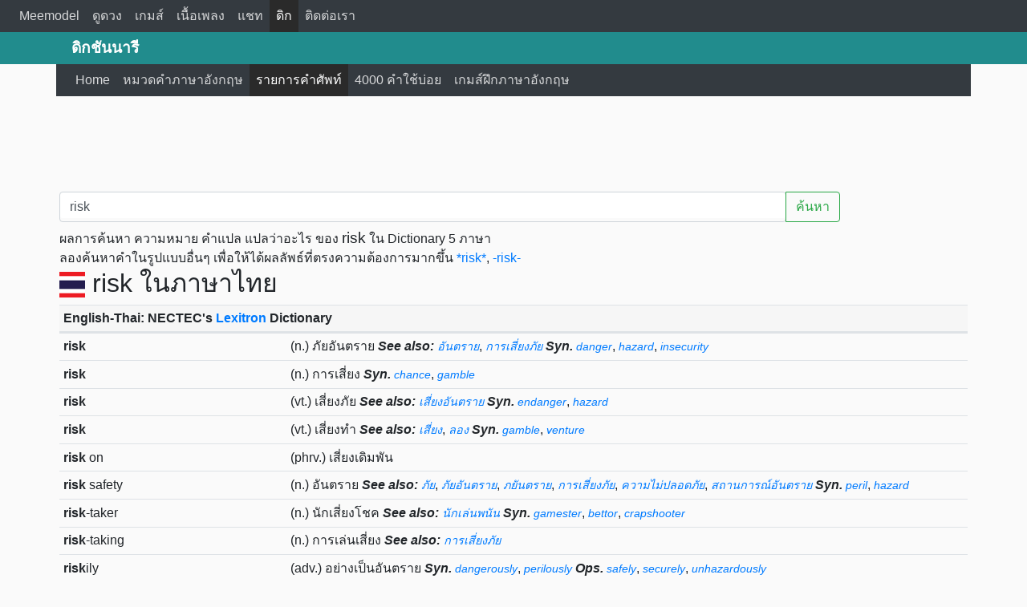

--- FILE ---
content_type: text/html; charset=UTF-8
request_url: http://dict.meemodel.com/search/risk
body_size: 13429
content:
<!DOCTYPE html>
<html lang="en">
<head>
<title>risk แปลว่าอะไร ความหมาย คำแปล หมายความว่า ตัวอย่างประโยค</title>
<meta charset="utf-8">
<meta http-equiv="X-UA-Compatible" content="IE=edge">
<meta name="viewport" content="width=device-width, initial-scale=1">
<meta name="keywords" content="risk แปลว่าอะไร ความหมาย คำแปล หมายความว่า ตัวอย่างประโยค" />
<meta name="description" content="risk แปลว่าอะไร ความหมาย คำแปล หมายความว่า ตัวอย่างประโยค" />
<meta name="theme-color" content="#218C8D">
<meta property="og:title" content="risk แปลว่าอะไร ความหมาย คำแปล หมายความว่า ตัวอย่างประโยค" />
<meta property="og:type" content="article" />
<meta property="og:image" content="image_og/dict.jpg" />
<meta property="og:url" content="http://dict.meemodel.com/search/risk" />
<meta property="og:description" content="risk แปลว่าอะไร ความหมาย คำแปล หมายความว่า ตัวอย่างประโยค" />
<link rel="canonical" href="http://dict.meemodel.com/search/risk">
<link rel="amphtml" href="http://dict.meemodel.com/searchamp/risk">
<link rel="shortcut icon" href="/img/favicon.ico" />
<link rel="stylesheet" href="/bootstrap/css/bootstrap.min.css">
<link rel="stylesheet" href="/css/custom.css">
<script src="/js/jquery.min.js"></script>
<script src="/bootstrap/js/bootstrap.min.js"></script>
<script src="/js/backtotop.js"></script>
<script>
  (function(i,s,o,g,r,a,m){i['GoogleAnalyticsObject']=r;i[r]=i[r]||function(){
  (i[r].q=i[r].q||[]).push(arguments)},i[r].l=1*new Date();a=s.createElement(o),
  m=s.getElementsByTagName(o)[0];a.async=1;a.src=g;m.parentNode.insertBefore(a,m)
  })(window,document,'script','https://www.google-analytics.com/analytics.js','ga');

  ga('create', 'UA-44132844-6', 'auto');
  ga('send', 'pageview');

</script>
<script type="text/javascript" src="/js/typeahead.js"></script>
<script type="text/javascript" src="/js/search.js"></script>

</head>
<body>
<nav class="navbar navbar-expand-lg navbar-dark bg-dark">
  <a class="navbar-brand d-block d-lg-none d-xl-none" href="/">Meemodel</a>
  <button class="navbar-toggler" type="button" data-toggle="collapse" data-target="#navbarHeadMenu" aria-controls="navbarHeadMenu" aria-expanded="false" aria-label="Toggle navigation">
    <span class="navbar-toggler-icon"></span>
  </button>

  <div class="collapse navbar-collapse" id="navbarHeadMenu">
    <ul class="navbar-nav mr-auto mt-2 mt-lg-0">

     		  <li class="nav-item"><a class="nav-link" href="https://www.meemodel.com">Meemodel</a></li>
			    <li class="nav-item"><a class="nav-link" href="https://astro.meemodel.com">ดูดวง</a></li>
          <li class="nav-item"><a class="nav-link" href="https://game.meemodel.com">เกมส์</a></li>
          <li class="nav-item"><a class="nav-link" href="https://เพลง.meemodel.com">เนื้อเพลง</a></li>
          <li class="nav-item"><a class="nav-link" href="https://www.meemodel.com/chat/">แชท</a></li>
          <li class="nav-item active"><a class="nav-link" href="https://dict.meemodel.com">ดิก</a></li>
          <li class="nav-item"><a class="nav-link" href="https://www.meemodel.com/contact_us/">ติดต่อเรา</a></li>
      </ul>
          </div>
    </nav>

<div class="container-fluid menubar-bg">
<div class="topbar">
<div class="container textbrand d-none d-lg-block">
ดิกชันนารี
</div>
</div>
<div class="container">
<nav class="navbar navbar-expand-lg navbar-dark bg-dark">
  <a class="navbar-brand d-block d-lg-none d-xl-none" href="/">ดิกชันนารี</a>
  <button class="navbar-toggler" type="button" data-toggle="collapse" data-target="#navbarWebMenu" aria-controls="navbarWebMenu" aria-expanded="false" aria-label="Toggle navigation">
    <span class="navbar-toggler-icon"></span>
  </button>

  <div class="collapse navbar-collapse" id="navbarWebMenu">
    <ul class="navbar-nav mr-auto mt-2 mt-lg-0">
      <li class="nav-item"><a class="nav-link" href="/"><span class="glyphicon glyphicon-home"></span> Home</a></li>
      <li class="nav-item"><a class="nav-link" href="/หมวดคำภาษาอังกฤษ/"><span class="glyphicon glyphicon-tasks"></span> หมวดคำภาษาอังกฤษ</a></li>
      <li class="nav-item active"><a class="nav-link" href="/รายการคำศัพท์/"><span class="glyphicon glyphicon-sort-by-alphabet"></span> รายการคำศัพท์</a></li>
      <li class="nav-item"><a class="nav-link" href="/คำศัพท์ที่ใช้บ่อย/"><span class="glyphicon glyphicon-list-alt"></span> 4000 คำใช้บ่อย</a></li>
      <li class="nav-item"><a class="nav-link" href="/เกมส์ฝึกภาษาอังกฤษ/"><span class="glyphicon glyphicon-tower"></span> เกมส์ฝึกภาษาอังกฤษ</a></li>
    </ul>
  </div><!-- /.navbar-collapse -->
</nav>
</div>
</div>
<div class="text-center" style="margin-top:10px ;">
<script async src="//pagead2.googlesyndication.com/pagead/js/adsbygoogle.js"></script>
<!-- Astro Meemodel 728x90 -->
<ins class="adsbygoogle"
     style="display:inline-block;width:728px;height:90px"
     data-ad-client="ca-pub-6992404333206983"
     data-ad-slot="7790467532"></ins>
<script>
(adsbygoogle = window.adsbygoogle || []).push({});
</script>
</div>
<div class="container"><!-- Start Content -->
<div id="fb-root"></div>
<div class="container"> <!-- Content Box -->
<div class="row">
<div class="col-12 col-md-12 p-1"> <!-- Left Content -->
<div class="input-group mt-2 mb-2 pl-0 col-12">
<input id="word" type="text" class="typeahead form-control" placeholder="คำค้นหา / Search word" aria-label="คำค้นหา / Search word" data-role="word" value="risk">
<div class="input-group-append">
<button class="btn btn-outline-success" type="button" onclick="submitform()">ค้นหา</button>
</div>
</div>
<script type="text/javascript">
var words = new Bloodhound({
    datumTokenizer: function (datum) {
        return Bloodhound.tokenizers.whitespace(datum.value);
    },
    queryTokenizer: Bloodhound.tokenizers.whitespace,
    remote: {
        url: '/ajax/data.php?query=%QUERY&random=662318',
        filter: function (words) {
            return $.map(words.results, function (word) {
                return {
                    value: word.original_title
                };
            });
        }
    }
});

words.initialize();

$('.typeahead').typeahead({
    hint: true,
    highlight: true,
    minLength: 2
}, {
    displayKey: 'value',
    source: words.ttAdapter()
})
.on('typeahead:selected', onAutocompleted);
function onAutocompleted($e, datum) {
	var url = '/search/'+$('#word').val();
	window.location = url;
}
$('.typeahead.input-sm').siblings('input.tt-hint').addClass('hint-small');
$('.typeahead.input-lg').siblings('input.tt-hint').addClass('hint-large');
</script>
ผลการค้นหา ความหมาย คำแปล แปลว่าอะไร ของ <h1 style="display:inline;font-size:1.2em">risk</h1> ใน Dictionary 5 ภาษา
<br />
ลองค้นหาคำในรูปแบบอื่นๆ เพื่อให้ได้ผลลัพธ์ที่ตรงความต้องการมากขึ้น
<a href="/search/*risk*">*risk*</a>, <a href="/search/-risk-">-risk-</a><h2><img src="/img_flag/thailand.png" /> risk  ในภาษาไทย</h2>
        <div>
<table class="table table-sm table-hover table-fixed">
              <thead><tr><th colspan="2" class="table-headdict"><strong>English-Thai: NECTEC's <a href="https://lexitron.nectec.or.th/" rel="nofollow">Lexitron</a> Dictionary</strong></th></tr></thead><tbody><tr class="d-flex"><td class="col-4 col-sm-3"><strong>risk</strong></td><td class="col-8 col-sm-9"> (n.) ภัยอันตราย <strong><i>See also:</i></strong> <a href="/search/อันตราย" style="font-size:0.9em"><i>อันตราย</i></a>, <a href="/search/การเสี่ยงภัย" style="font-size:0.9em"><i>การเสี่ยงภัย</i></a> <strong><i>Syn.</i></strong> <a href="/search/danger" style="font-size:0.9em"><i>danger</i></a>, <a href="/search/hazard" style="font-size:0.9em"><i>hazard</i></a>, <a href="/search/insecurity" style="font-size:0.9em"><i>insecurity</i></a></td></tr><tr class="d-flex"><td class="col-4 col-sm-3"><strong>risk</strong></td><td class="col-8 col-sm-9"> (n.) การเสี่ยง <strong><i>Syn.</i></strong> <a href="/search/chance" style="font-size:0.9em"><i>chance</i></a>, <a href="/search/gamble" style="font-size:0.9em"><i>gamble</i></a></td></tr><tr class="d-flex"><td class="col-4 col-sm-3"><strong>risk</strong></td><td class="col-8 col-sm-9"> (vt.) เสี่ยงภัย <strong><i>See also:</i></strong> <a href="/search/เสี่ยงอันตราย" style="font-size:0.9em"><i>เสี่ยงอันตราย</i></a> <strong><i>Syn.</i></strong> <a href="/search/endanger" style="font-size:0.9em"><i>endanger</i></a>, <a href="/search/hazard" style="font-size:0.9em"><i>hazard</i></a></td></tr><tr class="d-flex"><td class="col-4 col-sm-3"><strong>risk</strong></td><td class="col-8 col-sm-9"> (vt.) เสี่ยงทำ <strong><i>See also:</i></strong> <a href="/search/เสี่ยง" style="font-size:0.9em"><i>เสี่ยง</i></a>, <a href="/search/ลอง" style="font-size:0.9em"><i>ลอง</i></a> <strong><i>Syn.</i></strong> <a href="/search/gamble" style="font-size:0.9em"><i>gamble</i></a>, <a href="/search/venture" style="font-size:0.9em"><i>venture</i></a></td></tr><tr class="d-flex"><td class="col-4 col-sm-3"><strong>risk</strong> on</td><td class="col-8 col-sm-9"> (phrv.) เสี่ยงเดิมพัน</td></tr><tr class="d-flex"><td class="col-4 col-sm-3"><strong>risk</strong> safety</td><td class="col-8 col-sm-9"> (n.) อันตราย <strong><i>See also:</i></strong> <a href="/search/ภัย" style="font-size:0.9em"><i>ภัย</i></a>, <a href="/search/ภัยอันตราย" style="font-size:0.9em"><i>ภัยอันตราย</i></a>, <a href="/search/ภยันตราย" style="font-size:0.9em"><i>ภยันตราย</i></a>, <a href="/search/การเสี่ยงภัย" style="font-size:0.9em"><i>การเสี่ยงภัย</i></a>, <a href="/search/ความไม่ปลอดภัย" style="font-size:0.9em"><i>ความไม่ปลอดภัย</i></a>, <a href="/search/สถานการณ์อันตราย" style="font-size:0.9em"><i>สถานการณ์อันตราย</i></a> <strong><i>Syn.</i></strong> <a href="/search/peril" style="font-size:0.9em"><i>peril</i></a>, <a href="/search/hazard" style="font-size:0.9em"><i>hazard</i></a></td></tr><tr class="d-flex"><td class="col-4 col-sm-3"><strong>risk</strong>-taker</td><td class="col-8 col-sm-9"> (n.) นักเสี่ยงโชค <strong><i>See also:</i></strong> <a href="/search/นักเล่นพนัน" style="font-size:0.9em"><i>นักเล่นพนัน</i></a> <strong><i>Syn.</i></strong> <a href="/search/gamester" style="font-size:0.9em"><i>gamester</i></a>, <a href="/search/bettor" style="font-size:0.9em"><i>bettor</i></a>, <a href="/search/crapshooter" style="font-size:0.9em"><i>crapshooter</i></a></td></tr><tr class="d-flex"><td class="col-4 col-sm-3"><strong>risk</strong>-taking</td><td class="col-8 col-sm-9"> (n.) การเล่นเสี่ยง <strong><i>See also:</i></strong> <a href="/search/การเสี่ยงภัย" style="font-size:0.9em"><i>การเสี่ยงภัย</i></a></td></tr><tr class="d-flex"><td class="col-4 col-sm-3"><strong>risk</strong>ily</td><td class="col-8 col-sm-9"> (adv.) อย่างเป็นอันตราย <strong><i>Syn.</i></strong> <a href="/search/dangerously" style="font-size:0.9em"><i>dangerously</i></a>, <a href="/search/perilously" style="font-size:0.9em"><i>perilously</i></a> <strong><i>Ops.</i></strong> <a href="/search/safely" style="font-size:0.9em"><i>safely</i></a>, <a href="/search/securely" style="font-size:0.9em"><i>securely</i></a>, <a href="/search/unhazardously" style="font-size:0.9em"><i>unhazardously</i></a></td></tr><tr class="d-flex"><td class="col-4 col-sm-3"><strong>risk</strong>y</td><td class="col-8 col-sm-9"> (adj.) เป็นอันตราย <strong><i>See also:</i></strong> <a href="/search/เป็นภัย" style="font-size:0.9em"><i>เป็นภัย</i></a> <strong><i>Syn.</i></strong> <a href="/search/dangerous" style="font-size:0.9em"><i>dangerous</i></a>, <a href="/search/hazardous" style="font-size:0.9em"><i>hazardous</i></a></td></tr><tr class="d-flex"><td class="col-4 col-sm-3"><strong>risk</strong>y</td><td class="col-8 col-sm-9"> (adj.) เป็นการเสี่ยง <strong><i>Syn.</i></strong> <a href="/search/chancy" style="font-size:0.9em"><i>chancy</i></a></td></tr></tbody></table>
</div>
                  <div>
<table class="table table-sm table-hover table-fixed">
              <thead><tr><th colspan="2" class="table-headdict"><strong>English-Thai: HOPE Dictionary</strong></th></tr></thead><tbody><tr class="d-flex"><td class="col-4 col-sm-3"><strong>risk</strong></td><td class="col-8 col-sm-9">(ริสคฺ) n. การเสี่ยง,ภัย,อันตราย, (ประกันภัย) อัตราการเสี่ยง vt. เสี่ยง,เสี่ยงภัย,เสี่ยงทำ,ลอง, Syn. dangerous chance,venture</td></tr><tr class="d-flex"><td class="col-4 col-sm-3"><strong>risk</strong>y</td><td class="col-8 col-sm-9">(ริส'คี) adj. เสี่ยง,เสี่ยงภัย,มีภัย,มีอันตราย,เป็นการลอง, See also:  <strong>risk</strong>ily adv. <strong>risk</strong>iness n., Syn. dangerous,perilous</td></tr></tbody></table>
</div>
                  <div>
<table class="table table-sm table-hover table-fixed">
              <thead><tr><th colspan="2" class="table-headdict"><strong>English-Thai: Nontri Dictionary</strong></th></tr></thead><tbody><tr class="d-flex"><td class="col-4 col-sm-3"><strong>risk</strong></td><td class="col-8 col-sm-9">(n) อันตราย,ภัย,การเสี่ยง,อัตราการเสี่ยง</td></tr><tr class="d-flex"><td class="col-4 col-sm-3"><strong>risk</strong>y</td><td class="col-8 col-sm-9">(adj) มีภัยพิบัติ,มีอันตราย,เสี่ยงภัย</td></tr></tbody></table>
</div>
                  <div>
<table class="table table-sm table-hover table-fixed">
              <thead><tr><th colspan="2" class="table-headdict"><strong>อังกฤษ-ไทย: <a href="http://rirs3.royin.go.th/coinages/webcoinage.php" rel="nofollow">ศัพท์บัญญัติราชบัณฑิตยสถาน</a></strong></th></tr></thead><tbody><tr class="d-flex"><td class="col-4 col-sm-3"><strong>risk</strong></td><td class="col-8 col-sm-9">ความเสี่ยง [คอมพิวเตอร์๑๙ มิ.ย. ๒๕๔๔]</td></tr></tbody></table>
</div>
                  <div>
<table class="table table-sm table-hover table-fixed">
              <thead><tr><th colspan="2" class="table-headdict"><strong>อังกฤษ-ไทย: <a href="http://www.thaiglossary.com/" rel="nofollow">คลังศัพท์ไทย</a> โดย สวทช.</strong></th></tr></thead><tbody><tr class="d-flex"><td class="col-4 col-sm-3"><strong>Risk</strong></td><td class="col-8 col-sm-9">ความเสี่ยง [TU Subject Heading]</td></tr><tr class="d-flex"><td class="col-4 col-sm-3"><strong>Risk</strong>-taking (Psychology)</td><td class="col-8 col-sm-9">การเสี่ยง (จิตวิทยา) [TU Subject Heading]</td></tr></tbody></table>
</div>
                  <div>
<table class="table table-sm table-hover table-fixed">
              <thead><tr><th colspan="2" class="table-headdict"><strong>Thai-English: NECTEC's <a href="https://lexitron.nectec.or.th/" rel="nofollow">Lexitron</a> Dictionary</strong></th></tr></thead><tbody><tr class="d-flex"><td class="col-4 col-sm-3">อัตราเสี่ยง</td><td class="col-8 col-sm-9"> (n.)  <strong>risk</strong> level</td></tr><tr class="d-flex"><td class="col-4 col-sm-3">การเสี่ยง</td><td class="col-8 col-sm-9"> (n.) <strong>risk</strong> <strong><i>See also:</i></strong> <a href="/search/hazard" style="font-size:0.9em"><i>hazard</i></a>, <a href="/search/peril" style="font-size:0.9em"><i>peril</i></a>, <a href="/search/jeopardy" style="font-size:0.9em"><i>jeopardy</i></a>, <a href="/search/chance" style="font-size:0.9em"><i>chance</i></a></td></tr><tr class="d-flex"><td class="col-4 col-sm-3">ความเสี่ยง</td><td class="col-8 col-sm-9"> (n.) <strong>risk</strong> <strong><i>See also:</i></strong> <a href="/search/hazard" style="font-size:0.9em"><i>hazard</i></a>, <a href="/search/peril" style="font-size:0.9em"><i>peril</i></a>, <a href="/search/jeopardy" style="font-size:0.9em"><i>jeopardy</i></a>, <a href="/search/chance" style="font-size:0.9em"><i>chance</i></a> <strong><i>Syn.</i></strong> <a href="/search/การเสี่ยง" style="font-size:0.9em"><i>การเสี่ยง</i></a></td></tr><tr class="d-flex"><td class="col-4 col-sm-3">เผชิญดู</td><td class="col-8 col-sm-9"> (v.) <strong>risk</strong> <strong><i>See also:</i></strong> <a href="/search/stake" style="font-size:0.9em"><i>stake</i></a>, <a href="/search/bet" style="font-size:0.9em"><i>bet</i></a>, <a href="/search/gamble" style="font-size:0.9em"><i>gamble</i></a>, <a href="/search/try out" style="font-size:0.9em"><i>try out</i></a> <strong><i>Syn.</i></strong> <a href="/search/ลองดู" style="font-size:0.9em"><i>ลองดู</i></a></td></tr><tr class="d-flex"><td class="col-4 col-sm-3">เสี่ยง</td><td class="col-8 col-sm-9"> (v.) <strong>risk</strong> <strong><i>See also:</i></strong> <a href="/search/stake" style="font-size:0.9em"><i>stake</i></a>, <a href="/search/bet" style="font-size:0.9em"><i>bet</i></a>, <a href="/search/gamble" style="font-size:0.9em"><i>gamble</i></a>, <a href="/search/try out" style="font-size:0.9em"><i>try out</i></a> <strong><i>Syn.</i></strong> <a href="/search/ลองดู" style="font-size:0.9em"><i>ลองดู</i></a>, <a href="/search/เผชิญดู" style="font-size:0.9em"><i>เผชิญดู</i></a></td></tr><tr class="d-flex"><td class="col-4 col-sm-3">เสี่ยงชีวิต</td><td class="col-8 col-sm-9"> (v.) <strong>risk</strong> <strong><i>See also:</i></strong> <a href="/search/jeopardize" style="font-size:0.9em"><i>jeopardize</i></a> <strong><i>Syn.</i></strong> <a href="/search/เสี่ยง" style="font-size:0.9em"><i>เสี่ยง</i></a></td></tr><tr class="d-flex"><td class="col-4 col-sm-3">เสี่ยงภัย</td><td class="col-8 col-sm-9"> (v.) <strong>risk</strong> <strong><i>See also:</i></strong> <a href="/search/jeopardize" style="font-size:0.9em"><i>jeopardize</i></a>, <a href="/search/imperil" style="font-size:0.9em"><i>imperil</i></a> <strong><i>Syn.</i></strong> <a href="/search/เสี่ยง" style="font-size:0.9em"><i>เสี่ยง</i></a>, <a href="/search/เสี่ยงอันตราย" style="font-size:0.9em"><i>เสี่ยงอันตราย</i></a></td></tr><tr class="d-flex"><td class="col-4 col-sm-3">เสี่ยงอันตราย</td><td class="col-8 col-sm-9"> (v.) <strong>risk</strong> <strong><i>See also:</i></strong> <a href="/search/jeopardize" style="font-size:0.9em"><i>jeopardize</i></a>, <a href="/search/endanger" style="font-size:0.9em"><i>endanger</i></a> <strong><i>Syn.</i></strong> <a href="/search/เสี่ยงภัย" style="font-size:0.9em"><i>เสี่ยงภัย</i></a></td></tr><tr class="d-flex"><td class="col-4 col-sm-3">ปัจจัยเสี่ยง</td><td class="col-8 col-sm-9"> (n.) <strong>risk</strong> factor <strong><i>See also:</i></strong> <a href="/search/valuation factor" style="font-size:0.9em"><i>valuation factor</i></a>, <a href="/search/uncertainty factor" style="font-size:0.9em"><i>uncertainty factor</i></a></td></tr><tr class="d-flex"><td class="col-4 col-sm-3">ฝ่าภยันตราย</td><td class="col-8 col-sm-9"> (v.) <strong>risk</strong> one´s life <strong><i>Syn.</i></strong> <a href="/search/เสี่ยงอันตราย" style="font-size:0.9em"><i>เสี่ยงอันตราย</i></a></td></tr><tr class="d-flex"><td class="col-4 col-sm-3">ฝ่าอันตราย</td><td class="col-8 col-sm-9"> (v.) <strong>risk</strong> one´s life <strong><i>Syn.</i></strong> <a href="/search/เสี่ยงอันตราย" style="font-size:0.9em"><i>เสี่ยงอันตราย</i></a>, <a href="/search/ฝ่าภยันตราย" style="font-size:0.9em"><i>ฝ่าภยันตราย</i></a></td></tr><tr class="d-flex"><td class="col-4 col-sm-3">การเสี่ยงโชค</td><td class="col-8 col-sm-9"> (n.) <strong>risk</strong>-taking</td></tr><tr class="d-flex"><td class="col-4 col-sm-3">เสี่ยงอันตราย</td><td class="col-8 col-sm-9"> (adj.) <strong>risk</strong>y <strong><i>See also:</i></strong> <a href="/search/dangerous" style="font-size:0.9em"><i>dangerous</i></a> <strong><i>Syn.</i></strong> <a href="/search/เสี่ยงภัย" style="font-size:0.9em"><i>เสี่ยงภัย</i></a></td></tr><tr class="d-flex"><td class="col-4 col-sm-3">ค้นตัว</td><td class="col-8 col-sm-9"> (v.) f<strong>risk</strong> <strong><i>See also:</i></strong> <a href="/search/search" style="font-size:0.9em"><i>search</i></a>, <a href="/search/ransack" style="font-size:0.9em"><i>ransack</i></a></td></tr><tr class="d-flex"><td class="col-4 col-sm-3">ดอกจัน</td><td class="col-8 col-sm-9"> (n.) aste<strong>risk</strong> <strong><i>See also:</i></strong> <a href="/search/star" style="font-size:0.9em"><i>star</i></a></td></tr><tr class="d-flex"><td class="col-4 col-sm-3">ตายดาบหน้า</td><td class="col-8 col-sm-9"> (v.) take a <strong>risk</strong> <strong><i>Syn.</i></strong> <a href="/search/เสี่ยง" style="font-size:0.9em"><i>เสี่ยง</i></a></td></tr><tr class="d-flex"><td class="col-4 col-sm-3">พุ้ย</td><td class="col-8 col-sm-9"> (v.) paddle b<strong>risk</strong>ly <strong><i>See also:</i></strong> <a href="/search/propel" style="font-size:0.9em"><i>propel</i></a> <strong><i>Syn.</i></strong> <a href="/search/วัก" style="font-size:0.9em"><i>วัก</i></a>, <a href="/search/พุ้ยน้ำ" style="font-size:0.9em"><i>พุ้ยน้ำ</i></a></td></tr><tr class="d-flex"><td class="col-4 col-sm-3">วัก</td><td class="col-8 col-sm-9"> (v.) paddle b<strong>risk</strong>ly <strong><i>See also:</i></strong> <a href="/search/propel" style="font-size:0.9em"><i>propel</i></a> <strong><i>Syn.</i></strong> <a href="/search/พุ้ยน้ำ" style="font-size:0.9em"><i>พุ้ยน้ำ</i></a></td></tr><tr class="d-flex"><td class="col-4 col-sm-3">เครื่องหมายดอกจัน</td><td class="col-8 col-sm-9"> (n.) aste<strong>risk</strong></td></tr><tr class="d-flex"><td class="col-4 col-sm-3">เหยง</td><td class="col-8 col-sm-9"> (adv.) b<strong>risk</strong>ly <strong><i>See also:</i></strong> <a href="/search/nimbly" style="font-size:0.9em"><i>nimbly</i></a>, <a href="/search/quickly" style="font-size:0.9em"><i>quickly</i></a>, <a href="/search/suddenly" style="font-size:0.9em"><i>suddenly</i></a>, <a href="/search/lightly" style="font-size:0.9em"><i>lightly</i></a>, <a href="/search/wildly" style="font-size:0.9em"><i>wildly</i></a> <strong><i>Syn.</i></strong> <a href="/search/โหยง" style="font-size:0.9em"><i>โหยง</i></a>, <a href="/search/โหยงเหยง" style="font-size:0.9em"><i>โหยงเหยง</i></a></td></tr></tbody></table>
</div>
          
        <div>
<table class="table table-sm table-hover table-fixed">
              <thead><tr><th colspan="2" class="table-headdict"><strong>ตัวอย่างประโยค จาก Meemodel ตัวอย่างประโยคภาษาอังกฤษ</strong></th></tr></thead><tbody><tr class="d-flex"><td class="col-6 col-sm-6">I warned you not to <strong>risk</strong> your life for something trivial like this</td><td class="col-6 col-sm-6">ฉันเตือนนายแล้วว่าอย่าเอาชีวิตมาเสี่ยงกับเรื่องเล็กๆน้อยๆอย่างนี้ 
</td></tr><tr class="d-flex"><td class="col-6 col-sm-6">I can't take that <strong>risk</strong></td><td class="col-6 col-sm-6">ฉันเสี่ยงอย่างนั้นไม่ได้หรอก 
</td></tr></tbody></table>
</div>
                  <div>
<table class="table table-sm table-hover table-fixed">
              <thead><tr><th colspan="2" class="table-headdict"><strong>ตัวอย่างประโยค จาก <a href="http://opus.nlpl.eu/OpenSubtitles-v2018.php" rel="nofollow">Open Subtitles</a></strong></th></tr></thead><tbody><tr class="d-flex"><td class="col-6 col-sm-6">The building gave the illusion of a real hospital and hope of finding a real bed, but delivered the real <strong>risk</strong> of death by syringe.</td><td class="col-6 col-sm-6">ไปยังตึกที่ดูเหมือนจะเป็นโรงพยาบาล เพื่อหวังจะได้นอนเตียงจริง แต่ต้องเสี่ยงกับความตาย ด้วยการถูกฉีดยา</td></tr><tr class="d-flex"><td class="col-6 col-sm-6">Sometimes we <strong>risk</strong> being shot at to put our wounded mounts out of their misery.</td><td class="col-6 col-sm-6">บางครั้งเรามีความเสี่ยงที่จะถูก ยิง ที่จะนำม้าได้รับบาดเจ็บที่ไม่ดี ของเรา ออกจากความทุกข์ยากของพวก เขา</td></tr><tr class="d-flex"><td class="col-6 col-sm-6">If we don't get a piece of that action, we <strong>risk</strong> everything in 10 years' time.</td><td class="col-6 col-sm-6">ถ้าเราไม่ได้รับชิ้นส่วนของการกระทำที่เรามีความเสี่ยงทุกอย่างในเวลา 10 ปีที่ผ่านมา</td></tr><tr class="d-flex"><td class="col-6 col-sm-6">No, he can't do that. The <strong>risk</strong> of a flame-out's too great.</td><td class="col-6 col-sm-6">ไม่ เขาทำอย่างนั้นไม่ได้ การเสี่ยงที่จะเกิดเปลวไฟมันสูงเกินไป</td></tr><tr class="d-flex"><td class="col-6 col-sm-6">But I <strong>risk</strong> being kicked into the gutter by someone less holy than Mr. Baker.</td><td class="col-6 col-sm-6">แต่เสี่ยงต่อการถูกเตะตกท่อ โดยพวกที่เคร่ง น้อยกว่าคุณเบเกอร์</td></tr><tr class="d-flex"><td class="col-6 col-sm-6">It doesn't take a very smart man to appreciate the <strong>risk</strong> that I am taking by being here with you, Dr. floyd.</td><td class="col-6 col-sm-6">มันไม่ได้ใช้เป็นคนที่ฉลาดมาก ที่จะชื่นชมความเสี่ยงที่ฉันสละ โดยอยู่ที่นี่กับคุณดร.</td></tr><tr class="d-flex"><td class="col-6 col-sm-6">How could he <strong>risk</strong> it?</td><td class="col-6 col-sm-6">มันเสี่ยงมากไม่ใช่เหรอ?</td></tr><tr class="d-flex"><td class="col-6 col-sm-6">If there was more cooperation, your men wouldn't have to <strong>risk</strong> their asses as often.</td><td class="col-6 col-sm-6">ถ้าเราร่วมมือกันมากกว่านี้ คนของคุณ ก็ไม่ต้องเสี่ยงบ่อยๆหรอก</td></tr><tr class="d-flex"><td class="col-6 col-sm-6">You'd <strong>risk</strong> something for that, wouldn't you?</td><td class="col-6 col-sm-6">เจ้าอาจจะต้องเสี่ยงนิดหน่อย ตกลงไหม?</td></tr><tr class="d-flex"><td class="col-6 col-sm-6">Look, I've come 1,500 miles to see you ... at the <strong>risk</strong> of losing my home and alienating my wife.</td><td class="col-6 col-sm-6">ผมมาไกลตั้ง 1,500 ไมล์ เพื่อมาพบคุณ... เสี่ยงกับการเสียบ้าน และบาดหมางกับเมียผม</td></tr><tr class="d-flex"><td class="col-6 col-sm-6">You can't think of any reason why a book editor called Katya Orlova should <strong>risk</strong> her neck to send you a manuscript?</td><td class="col-6 col-sm-6">คุณไม่สามารถคิดว่าเหตุผลที่ว่าทำไมการแก้ไขหนังสือที่เรียกว่าคัทย่า Orlova ใด ๆ ควรจะเสี่ยงคอของเธอที่จะส่งต้นฉบับหรือไม่</td></tr><tr class="d-flex"><td class="col-6 col-sm-6">It got to where I was proud that I had the kind of husband... who was willing to <strong>risk</strong> his neck just to get us the little extras.</td><td class="col-6 col-sm-6">มันน่าภูมิใจ ที่ฉันมีสามีประเภท แบบเต็มใจเสี่ยงชีวิต เพื่อทริปพิเศษเล็กๆของเรา</td></tr></tbody></table>
</div>
                        <h2><img src="/img_flag/china.png" /> risk ในภาษาจีน</h2>
<div>
<table class="table table-sm table-hover table-fixed">
            <thead><tr><th colspan="2" class="table-headdict"><strong>Chinese-English: <a href="http://www.mdbg.net/chindict/chindict.php?page=cedict" rel="nofollow">CC-CEDICT</a> Dictionary</strong></th></tr></thead><tbody><tr class="d-flex"><td class="col-4 col-sm-3">拼命三郎</td><td class="col-8 col-sm-9">[pīn mìng sān láng, ㄆㄧㄣ ㄇㄧㄥˋ ㄙㄢ ㄌㄤˊ, 拼命三郎] brave man, willing to <strong>risk</strong> his life</td></tr><tr class="d-flex"><td class="col-4 col-sm-3">出生入死</td><td class="col-8 col-sm-9">[chū shēng rù sǐ, ㄔㄨ ㄕㄥ ㄖㄨˋ ㄙˇ, 出生入死] from the cradle to the grave (成语 saw); to go through fire and water; brave; willing to <strong>risk</strong> life and limb</td></tr><tr class="d-flex"><td class="col-4 col-sm-3">拚</td><td class="col-8 col-sm-9">[pīn, ㄆㄧㄣ, 拚] variant of 拼, to piece together; to join together; to stake all; adventurous; at the <strong>risk</strong> of one's life; to spell</td></tr><tr class="d-flex"><td class="col-4 col-sm-3">拼</td><td class="col-8 col-sm-9">[pīn, ㄆㄧㄣ, 拼 / 拚] to piece together; to join together; to stake all; adventurous; at the <strong>risk</strong> of one's life; to spell</td></tr><tr class="d-flex"><td class="col-4 col-sm-3">总风险</td><td class="col-8 col-sm-9">[zǒng fēng xiǎn, ㄗㄨㄥˇ ㄈㄥ ㄒㄧㄢˇ, 总风险 / 總風險] aggregate <strong>risk</strong></td></tr><tr class="d-flex"><td class="col-4 col-sm-3">星号</td><td class="col-8 col-sm-9">[xīng hào, ㄒㄧㄥ ㄏㄠˋ, 星号 / 星號] aste<strong>risk</strong></td></tr><tr class="d-flex"><td class="col-4 col-sm-3">下海</td><td class="col-8 col-sm-9">[xià hǎi, ㄒㄧㄚˋ ㄏㄞˇ, 下海] to go to sea; fig. to leave secure job (iron rice-bowl 鐵飯碗|铁饭碗) for sth better but more <strong>risk</strong>y</td></tr><tr class="d-flex"><td class="col-4 col-sm-3">燊</td><td class="col-8 col-sm-9">[shēn, ㄕㄣ, 燊] b<strong>risk</strong>; vigorous (of fire)</td></tr><tr class="d-flex"><td class="col-4 col-sm-3">胸肉</td><td class="col-8 col-sm-9">[xiōng ròu, ㄒㄩㄥ ㄖㄡˋ, 胸肉] b<strong>risk</strong>et</td></tr><tr class="d-flex"><td class="col-4 col-sm-3">脡</td><td class="col-8 col-sm-9">[tǐng, ㄊㄧㄥˇ, 脡] b<strong>risk</strong>et meat; straight</td></tr><tr class="d-flex"><td class="col-4 col-sm-3">信用风险</td><td class="col-8 col-sm-9">[xìn yòng fēng xiǎn, ㄒㄧㄣˋ ㄩㄥˋ ㄈㄥ ㄒㄧㄢˇ, 信用风险 / 信用風險] credit <strong>risk</strong></td></tr><tr class="d-flex"><td class="col-4 col-sm-3">因噎废食</td><td class="col-8 col-sm-9">[yīn yē fèi shí,  ㄧㄝ ㄈㄟˋ ㄕˊ, 因噎废食 / 因噎廢食] lit. not eating for fear of choking (成语 saw); fig. to cut off one's nose to spite one's face; to avoid sth essential because of a slight <strong>risk</strong></td></tr><tr class="d-flex"><td class="col-4 col-sm-3">爽利</td><td class="col-8 col-sm-9">[shuǎng lì, ㄕㄨㄤˇ ㄌㄧˋ, 爽利] efficient; b<strong>risk</strong>; neat</td></tr><tr class="d-flex"><td class="col-4 col-sm-3">活泼</td><td class="col-8 col-sm-9">[huó po, ㄏㄨㄛˊ ㄆㄛ˙, 活泼 / 活潑] lively; vivacious; b<strong>risk</strong>; active</td></tr><tr class="d-flex"><td class="col-4 col-sm-3">风险与收益的关系</td><td class="col-8 col-sm-9">[fēng xiǎn yǔ shōu yì de guān xì, ㄈㄥ ㄒㄧㄢˇ ㄩˇ ㄕㄡ ㄧˋ ㄉㄜ˙ ㄍㄨㄢ ㄒㄧˋ, 风险与收益的关系 / 風險與收益的關係] relation between venture and profit; <strong>risk</strong>-return relation</td></tr><tr class="d-flex"><td class="col-4 col-sm-3">风险</td><td class="col-8 col-sm-9">[fēng xiǎn, ㄈㄥ ㄒㄧㄢˇ, 风险 / 風險] <strong>risk</strong>; venture; hazard</td></tr></tbody></table>
</div>
              <h2><img src="/img_flag/japan.png" /> risk ในภาษาญี่ปุ่น</h2>
        <div>
<table class="table table-sm table-hover table-fixed">
              <thead><tr><th colspan="2" class="table-headdict"><strong>Japanese-English: <a href="http://www.csse.monash.edu.au/~jwb/edict.html" rel="nofollow">EDICT</a> Dictionary</strong></th></tr></thead><tbody><tr class="d-flex"><td class="col-4 col-sm-3">インビジブルリスク</td><td class="col-8 col-sm-9">[, inbijibururisuku] (n) invisible <strong>risk</strong> </td></tr><tr class="d-flex"><td class="col-4 col-sm-3">キャピタルリスク</td><td class="col-8 col-sm-9">[, kyapitarurisuku] (n) capital <strong>risk</strong> </td></tr><tr class="d-flex"><td class="col-4 col-sm-3">ブルガダ症候群</td><td class="col-8 col-sm-9">[ブルガダしょうこうぐん, burugada shoukougun] (n) Brugada syndrome (genetic condition resulting in increased <strong>risk</strong> of sudden cardiac arrest) </td></tr><tr class="d-flex"><td class="col-4 col-sm-3">リスクアセスメント</td><td class="col-8 col-sm-9">[, risukuasesumento] (n) <strong>risk</strong> assessment </td></tr><tr class="d-flex"><td class="col-4 col-sm-3">リスクファイナンス</td><td class="col-8 col-sm-9">[, risukufainansu] (n) <strong>risk</strong> finance </td></tr><tr class="d-flex"><td class="col-4 col-sm-3">リスクヘッジ</td><td class="col-8 col-sm-9">[, risukuhejji] (n) <strong>risk</strong> hedge </td></tr><tr class="d-flex"><td class="col-4 col-sm-3">リスクマネー</td><td class="col-8 col-sm-9">[, risukumane-] (n) <strong>risk</strong> money; money invested in high-<strong>risk</strong>, high-return, investments </td></tr><tr class="d-flex"><td class="col-4 col-sm-3">リスク回避</td><td class="col-8 col-sm-9">[りすくかいひ, risukukaihi] (n) <strong>risk</strong> aversion; <strong>risk</strong> reduction </td></tr><tr class="d-flex"><td class="col-4 col-sm-3">リスク認知</td><td class="col-8 col-sm-9">[リスクにんち, risuku ninchi] (n) <strong>risk</strong> perception </td></tr><tr class="d-flex"><td class="col-4 col-sm-3">予備軍</td><td class="col-8 col-sm-9">[よびぐん, yobigun] (n) (1) reserves (esp. troops); reserve army; (2) potential members of some group (e.g. the elderly); people at <strong>risk</strong> (e.g. of a medical condition); wannabees </td></tr><tr class="d-flex"><td class="col-4 col-sm-3">勝負師</td><td class="col-8 col-sm-9">[しょうぶし, shoubushi] (n) (1) gambler; (2) <strong>risk</strong> taker </td></tr><tr class="d-flex"><td class="col-4 col-sm-3">安定期</td><td class="col-8 col-sm-9">[あんていき, anteiki] (n) stable period (with ref. to pregnancy, typically from 4th month when the placenta is fully formed, morning sickness usually goes away and <strong>risk</strong> of miscarriage decreases) </td></tr><tr class="d-flex"><td class="col-4 col-sm-3">当たり外れ</td><td class="col-8 col-sm-9">[あたりはずれ, atarihazure] (n) hit or miss; <strong>risk</strong> </td></tr><tr class="d-flex"><td class="col-4 col-sm-3">火中の栗を拾う</td><td class="col-8 col-sm-9">[かちゅうのくりをひろう, kachuunokuriwohirou] (exp,v5u) (id) (orig. from the fable The Monkey and the Cat by Jean de La Fontaine) to take a <strong>risk</strong> for someone; to endanger oneself for someone; to gather chestnuts from a fire </td></tr><tr class="d-flex"><td class="col-4 col-sm-3">焼け野の雉夜の鶴</td><td class="col-8 col-sm-9">[やけののきぎすよるのつる, yakenonokigisuyorunotsuru] (exp) (obsc) parents may <strong>risk</strong> life and limb for their children (like a pheasant when the plains are burning or a crane on a cold night) </td></tr><tr class="d-flex"><td class="col-4 col-sm-3">自己責任</td><td class="col-8 col-sm-9">[じこせきにん, jikosekinin] (n) self-responsibility; on one's own responsibility; at one's own <strong>risk</strong> </td></tr><tr class="d-flex"><td class="col-4 col-sm-3">運用リスク</td><td class="col-8 col-sm-9">[うんようリスク, unyou risuku] (n) operational <strong>risk</strong>; operating <strong>risk</strong> </td></tr><tr class="d-flex"><td class="col-4 col-sm-3">Ｈ;ｈ</td><td class="col-8 col-sm-9">[エッチ(P);エイチ, ecchi (P); eichi] (n) (1) H; h; (adj-na,n) (2) (uk) (from 変態) (See 変態・へんたい・2) indecent; lewd; f<strong>risk</strong>y; sexy; (vs) (3) (uk) to have sex; (P) </td></tr><tr class="d-flex"><td class="col-4 col-sm-3">アスター</td><td class="col-8 col-sm-9">[, asuta-] (n) (abbr) aste<strong>risk</strong> </td></tr><tr class="d-flex"><td class="col-4 col-sm-3">アスタリスク;アステリスク</td><td class="col-8 col-sm-9">[, asutarisuku ; asuterisuku] (n) aste<strong>risk</strong> </td></tr><tr class="d-flex"><td class="col-4 col-sm-3">アステリ</td><td class="col-8 col-sm-9">[, asuteri] (n) (abbr) (See アスタリスク) aste<strong>risk</strong> </td></tr><tr class="d-flex"><td class="col-4 col-sm-3">ガシガシ(P);がしがし</td><td class="col-8 col-sm-9">[, gashigashi (P); gashigashi] (adv,adv-to) (on-mim) boisterously; roughly; b<strong>risk</strong>ly; (P) </td></tr><tr class="d-flex"><td class="col-4 col-sm-3">きびきび</td><td class="col-8 col-sm-9">[, kibikibi] (adv,adv-to,n,vs) (on-mim) b<strong>risk</strong>; lively; energetic </td></tr><tr class="d-flex"><td class="col-4 col-sm-3">ごしごし;ゴシゴシ</td><td class="col-8 col-sm-9">[, goshigoshi ; goshigoshi] (n,vs,adv) (on-mim) scrubbing; rubbing b<strong>risk</strong>ly; rasping </td></tr><tr class="d-flex"><td class="col-4 col-sm-3">サブプライム融資</td><td class="col-8 col-sm-9">[サブプライムゆうし, sabupuraimu yuushi] (n) subprime lending in housing mortage market; housing loans to low-income, high-<strong>risk</strong> consumers </td></tr><tr class="d-flex"><td class="col-4 col-sm-3">しゃっきり</td><td class="col-8 col-sm-9">[, shakkiri] (adv) (See しゃきっと,すっきり) crisp; straight (back); unwavering attitude; b<strong>risk</strong> </td></tr><tr class="d-flex"><td class="col-4 col-sm-3">すたすた</td><td class="col-8 col-sm-9">[, sutasuta] (adv) (on-mim) b<strong>risk</strong>ly </td></tr><tr class="d-flex"><td class="col-4 col-sm-3">つかつか</td><td class="col-8 col-sm-9">[, tsukatsuka] (adv,adv-to) (on-mim) walking b<strong>risk</strong>ly; determinedly </td></tr><tr class="d-flex"><td class="col-4 col-sm-3">てきぱき;てきばき</td><td class="col-8 col-sm-9">[, tekipaki ; tekibaki] (adv,adv-to,vs) (on-mim) b<strong>risk</strong>ly; quickly; promptly </td></tr><tr class="d-flex"><td class="col-4 col-sm-3">とことこ</td><td class="col-8 col-sm-9">[, tokotoko] (adv,adv-to) (on-mim) b<strong>risk</strong>ly with small steps; trotting </td></tr><tr class="d-flex"><td class="col-4 col-sm-3">はきはき</td><td class="col-8 col-sm-9">[, hakihaki] (adv,n,vs) (on-mim) b<strong>risk</strong>ly; smartly; promptly; clearly; lucidly </td></tr><tr class="d-flex"><td class="col-4 col-sm-3">ブリスケ</td><td class="col-8 col-sm-9">[, burisuke] (n) (abbr) (See ブリスケット) b<strong>risk</strong>et </td></tr><tr class="d-flex"><td class="col-4 col-sm-3">ブリスケット</td><td class="col-8 col-sm-9">[, burisuketto] (n) b<strong>risk</strong>et </td></tr><tr class="d-flex"><td class="col-4 col-sm-3">やばい</td><td class="col-8 col-sm-9">[, yabai] (adj-i) (1) (sl) dangerous; <strong>risk</strong>y; (2) (sl) awful; terrible; crap; (3) (sl) terrific; amazing; cool; (P) </td></tr><tr class="d-flex"><td class="col-4 col-sm-3">伏せ字;伏字(io)</td><td class="col-8 col-sm-9">[ふせじ, fuseji] (n) (1) symbol used in place of a censored word (e.g. blank, circle, X, aste<strong>risk</strong>); (2) (later printed as 〓) turn (in set-type proofing); upside-down character </td></tr><tr class="d-flex"><td class="col-4 col-sm-3">冒す</td><td class="col-8 col-sm-9">[おかす, okasu] (v5s,vt) (1) to brave; to <strong>risk</strong>; to face; to venture; (2) (of a disease, chemical, etc.) to harm; to afflict; to affect; (3) to desecrate; to profane; (4) to assume (someone else's surname); to take; (P) </td></tr><tr class="d-flex"><td class="col-4 col-sm-3">冒険的</td><td class="col-8 col-sm-9">[ぼうけんてき, boukenteki] (adj-na) adventurous; <strong>risk</strong>y; hazardous; perilous </td></tr><tr class="d-flex"><td class="col-4 col-sm-3">剣ヶ峰;剣ケ峰;剣が峰</td><td class="col-8 col-sm-9">[けんがみね, kengamine] (n) (1) rim of a volcano, esp. Mt. Fuji; (2) ring used in sumo; (3) dire or <strong>risk</strong>y situation with no room for error; sink-or-swim position </td></tr><tr class="d-flex"><td class="col-4 col-sm-3">剣呑;険難;険呑</td><td class="col-8 col-sm-9">[けんのん, kennon] (adj-na,n) <strong>risk</strong>y; dangerous; insecure </td></tr><tr class="d-flex"><td class="col-4 col-sm-3">割り振り;割振り</td><td class="col-8 col-sm-9">[わりふり, warifuri] (n) assignment; allotment; quota; rationing; apportionment; allocation (<strong>risk</strong>, resources, etc.) </td></tr></tbody>  </table>
</div>
          
        <div>
<table class="table table-sm table-hover table-fixed">
              <thead><tr><th colspan="2" class="table-headdict"><strong>Japanese-English: <a href="http://www.csse.monash.edu.au/~jwb/edict.html" rel="nofollow">COMDICT</a> Dictionary</strong></th></tr></thead><tbody><tr class="d-flex"><td class="col-4 col-sm-3">セキュリティリスク</td><td class="col-8 col-sm-9">[せきゅりていりすく, sekyuriteirisuku] security <strong>risk</strong> </td></tr><tr class="d-flex"><td class="col-4 col-sm-3">アスター</td><td class="col-8 col-sm-9">[あすたー, asuta-] aste<strong>risk</strong> (abbr) </td></tr><tr class="d-flex"><td class="col-4 col-sm-3">アスタリスク</td><td class="col-8 col-sm-9">[あすたりすく, asutarisuku] aste<strong>risk</strong> (*) </td></tr><tr class="d-flex"><td class="col-4 col-sm-3">リスク</td><td class="col-8 col-sm-9">[りすく, risuku] <strong>risk</strong>, RISC </td></tr><tr class="d-flex"><td class="col-4 col-sm-3">米印</td><td class="col-8 col-sm-9">[こめじるし, komejirushi] aste<strong>risk</strong>(*) </td></tr></tbody></table>
</div>
                                    <h2><img src="/img_flag/france.png" /> risk ในภาษาฝรั่งเศส</h2>
<div>
<table class="table table-sm table-hover table-fixed">
              <thead><tr><th colspan="2" class="table-headdict"><strong>Thai-English-French: <a href="http://belisan-volubilis.blogspot.com/" rel="nofollow">Volubilis Dictionary 20.1</a></strong></th></tr></thead><tbody><tr class="d-flex"><td class="col-4 col-sm-3">อันตราย</td><td class="col-8 col-sm-9">[n.] (antarāi) EN: danger ; hazard ; <strong>risk</strong> ; peril ; jeopardy ; harm ; threat FR: danger [m] ; risque [m] ; péril [m] ; menace [f]</td></tr><tr class="d-flex"><td class="col-4 col-sm-3">อัตราเสี่ยง</td><td class="col-8 col-sm-9">[n. exp.] (attrā sīeng) EN: <strong>risk</strong> level FR: niveau de risque [m]</td></tr><tr class="d-flex"><td class="col-4 col-sm-3">แบกความเสี่ยง</td><td class="col-8 col-sm-9">[v. exp.] (baēk khwām ) EN: incur a <strong>risk</strong> FR: </td></tr><tr class="d-flex"><td class="col-4 col-sm-3">ฝ่า</td><td class="col-8 col-sm-9">[v.] (fā) EN: break through ; go through ; undergo ; brave ; go against ; <strong>risk</strong> FR: braver ; affronter ; fendre ; traverser</td></tr><tr class="d-flex"><td class="col-4 col-sm-3">ฝ่าอันตราย</td><td class="col-8 col-sm-9">[v. exp.] (fā antarāi) EN: <strong>risk</strong> one's life ; run <strong>risk</strong>s FR: courir le risque ; affronter le danger ; risquer sa vie</td></tr><tr class="d-flex"><td class="col-4 col-sm-3">เจ้าภาพความเสี่ยง</td><td class="col-8 col-sm-9">[n. exp.] (jaophāp khw) EN: <strong>risk</strong> owner FR: </td></tr><tr class="d-flex"><td class="col-4 col-sm-3">กำจัดความเสี่ยง</td><td class="col-8 col-sm-9">[v. exp.] (kamjat khwā) EN: eliminate <strong>risk</strong> FR: éliminer les risques</td></tr><tr class="d-flex"><td class="col-4 col-sm-3">การบริหารความเสี่ยง</td><td class="col-8 col-sm-9">[n. exp.] (kān børihān) EN: <strong>risk</strong> management ; strategic <strong>risk</strong> management FR: gestion du risque [f]</td></tr><tr class="d-flex"><td class="col-4 col-sm-3">การลดความเสี่ยง</td><td class="col-8 col-sm-9">[n. exp.] (kān lot khw) EN: <strong>risk</strong> reduction FR: </td></tr><tr class="d-flex"><td class="col-4 col-sm-3">การผจญภัย</td><td class="col-8 col-sm-9">[n.] (kān phajonp) EN: adventure ; <strong>risk</strong> ; venture ; chance ; undertaking FR: aventure [f]</td></tr><tr class="d-flex"><td class="col-4 col-sm-3">การเพิ่มความเสี่ยง</td><td class="col-8 col-sm-9">[n. exp.] (kān phoēm k) EN: <strong>risk</strong> Increase FR: </td></tr><tr class="d-flex"><td class="col-4 col-sm-3">การเสี่ยง</td><td class="col-8 col-sm-9">[n.] (kān sīeng) EN: <strong>risk</strong> ; <strong>risk</strong>-taking FR: </td></tr><tr class="d-flex"><td class="col-4 col-sm-3">การเสี่ยงที่พอรับได้</td><td class="col-8 col-sm-9">[n. exp.] (kān sīeng t) EN: acceptable <strong>risk</strong> FR: risque acceptable [m]</td></tr><tr class="d-flex"><td class="col-4 col-sm-3">คุ้มครองภัย</td><td class="col-8 col-sm-9">[v. exp.] (khumkhrøng ) EN: cover a <strong>risk</strong> FR: </td></tr><tr class="d-flex"><td class="col-4 col-sm-3">ความเสี่ยง</td><td class="col-8 col-sm-9">[n.] (khwām sīeng) EN: <strong>risk</strong> ; exposure FR: risque [m] ; exposition [f]</td></tr><tr class="d-flex"><td class="col-4 col-sm-3">ความเสี่ยงด้านบัญชี</td><td class="col-8 col-sm-9">[n. exp.] (khwām sīeng) EN: accounting <strong>risk</strong> FR: </td></tr><tr class="d-flex"><td class="col-4 col-sm-3">ความเสี่ยงด้านการคลัง</td><td class="col-8 col-sm-9">[n. exp.] (khwām sīeng) EN: fiscal <strong>risk</strong> FR: risque fiscal [m]</td></tr><tr class="d-flex"><td class="col-4 col-sm-3">ความเสี่ยงด้านกฎหมาย</td><td class="col-8 col-sm-9">[n. exp.] (khwām sīeng) EN: legal <strong>risk</strong> FR: </td></tr><tr class="d-flex"><td class="col-4 col-sm-3">ความเสี่ยงด้านกฎระเบียบ</td><td class="col-8 col-sm-9">[n. exp.] (khwām sīeng) EN: regulatory <strong>risk</strong> FR: </td></tr><tr class="d-flex"><td class="col-4 col-sm-3">ความเสี่ยงจากอัตราดอกเบี้ย</td><td class="col-8 col-sm-9">[n. exp.] (khwām sīeng) EN: interest rate <strong>risk</strong> FR: </td></tr><tr class="d-flex"><td class="col-4 col-sm-3">ความเสี่ยงจากอัตราแลกเปลี่ยน</td><td class="col-8 col-sm-9">[n. exp.] (khwām sīeng) EN: currency <strong>risk</strong> FR: </td></tr><tr class="d-flex"><td class="col-4 col-sm-3">ความเสี่ยงจากอัตราแลกเปลี่ยนเงินตรา</td><td class="col-8 col-sm-9">[n. exp.] (khwām sīeng) EN: currency exchange <strong>risk</strong> FR: </td></tr><tr class="d-flex"><td class="col-4 col-sm-3">ความเสี่ยงจากการลงทุน</td><td class="col-8 col-sm-9">[n. exp.] (khwām sīeng) EN: investment <strong>risk</strong> FR: </td></tr><tr class="d-flex"><td class="col-4 col-sm-3">ความเสี่ยงจากการผิดนัดชำระหนี้</td><td class="col-8 col-sm-9">[n. exp.] (khwām sīeng) EN: credit <strong>risk</strong> ; default <strong>risk</strong>  FR: </td></tr><tr class="d-flex"><td class="col-4 col-sm-3">ความเสี่ยงจากตลาด ; ความเสี่ยงของตลาด</td><td class="col-8 col-sm-9">[n. exp.] (khwām sīeng) EN: market <strong>risk</strong> FR: </td></tr><tr class="d-flex"><td class="col-4 col-sm-3">ความเสี่ยงของผู้ซื้อ</td><td class="col-8 col-sm-9">[n. exp.] (khwām sīeng) EN: buyer's <strong>risk</strong> FR: </td></tr><tr class="d-flex"><td class="col-4 col-sm-3">ความเสี่ยงในการให้กู้</td><td class="col-8 col-sm-9">[n. exp.] (khwām sīeng) EN: credit <strong>risk</strong> FR: </td></tr><tr class="d-flex"><td class="col-4 col-sm-3">ความเสี่ยงในการตรวจสอบบัญชี</td><td class="col-8 col-sm-9">[n. exp.] (khwām sīeng) EN: audit <strong>risk</strong> FR: </td></tr><tr class="d-flex"><td class="col-4 col-sm-3">ความเสี่ยงปานกลาง</td><td class="col-8 col-sm-9">[n. exp.] (khwām sīeng) EN: moderate <strong>risk</strong> FR: risque modéré [m]</td></tr><tr class="d-flex"><td class="col-4 col-sm-3">ความเสี่ยงสัมพัทธ์</td><td class="col-8 col-sm-9">[n. exp.] (khwām sīeng) EN: relative <strong>risk</strong> (RR) FR: </td></tr><tr class="d-flex"><td class="col-4 col-sm-3">ความเสี่ยงสูง</td><td class="col-8 col-sm-9">[n. exp.] (khwām sīeng) EN: high <strong>risk</strong> FR: risque élevé [m]</td></tr><tr class="d-flex"><td class="col-4 col-sm-3">ความเสี่ยงทางการเมือง</td><td class="col-8 col-sm-9">[n. exp.] (khwām sīeng) EN: political <strong>risk</strong> FR: risque politique [m]</td></tr><tr class="d-flex"><td class="col-4 col-sm-3">ความเสี่ยงทางการเงิน</td><td class="col-8 col-sm-9">[n. exp.] (khwām sīeng) EN: financial <strong>risk</strong> FR: risque financier [m]</td></tr><tr class="d-flex"><td class="col-4 col-sm-3">ความเสี่ยงทางเศรษฐกิจ</td><td class="col-8 col-sm-9">[n. exp.] (khwām sīeng) EN: economic <strong>risk</strong> ; economic exposure FR: risque économique [f]</td></tr><tr class="d-flex"><td class="col-4 col-sm-3">ความเสี่ยงที่ไม่เป็นระบบ</td><td class="col-8 col-sm-9">[n. exp.] (khwām sīeng) EN: unsystematic <strong>risk</strong> FR: </td></tr><tr class="d-flex"><td class="col-4 col-sm-3">ความเสี่ยงที่เป็นระบบ</td><td class="col-8 col-sm-9">[n. exp.] (khwām sīeng) EN: systematic <strong>risk</strong> FR: </td></tr><tr class="d-flex"><td class="col-4 col-sm-3">ความเสี่ยงที่พอรับได้</td><td class="col-8 col-sm-9">[n. exp.] (khwām sīeng) EN: acceptable <strong>risk</strong> FR: risque acceptable [m]</td></tr><tr class="d-flex"><td class="col-4 col-sm-3">กล้าได้กล้าเสีย</td><td class="col-8 col-sm-9">[v.] (klādāiklāsī) EN: be willing to take a <strong>risk</strong> FR: </td></tr><tr class="d-flex"><td class="col-4 col-sm-3">กล้าเสี่ยง</td><td class="col-8 col-sm-9">[v. exp.] (klā sīeng =) EN: be willing to take a <strong>risk</strong> ; oser FR: </td></tr><tr class="d-flex"><td class="col-4 col-sm-3">ลดความเสี่ยงทางการเงิน</td><td class="col-8 col-sm-9">[v. exp.] (lot khwām s) EN: reduce financial <strong>risk</strong> FR: diminuer le risque financier</td></tr></tbody></table>
</div>
                  <h2><img src="/img_flag/german.png" /> risk ในภาษาเยอรมัน</h2>
<div>
<table class="table table-sm table-hover table-fixed">
              <thead><tr><th colspan="2" class="table-headdict"><strong>German-English: <a href="http://dict.tu-chemnitz.de/" rel="nofollow">TU-Chemnitz DING</a> Dictionary</strong></th></tr></thead><tbody><tr class="d-flex"><td class="col-4 col-sm-3">Risikohäufung </td><td class="col-8 col-sm-9">{f}accumulation of <strong>risk</strong> </td></tr><tr class="d-flex"><td class="col-4 col-sm-3">Gesamtrisiko </td><td class="col-8 col-sm-9">{n}aggregate <strong>risk</strong> </td></tr><tr class="d-flex"><td class="col-4 col-sm-3">Risikoübernahme </td><td class="col-8 col-sm-9">{f}assumption of <strong>risk</strong> </td></tr><tr class="d-flex"><td class="col-4 col-sm-3">Übernahme </td><td class="col-8 col-sm-9">{f} des Ausfallrisikosassumption of credit <strong>risk</strong> </td></tr><tr class="d-flex"><td class="col-4 col-sm-3">Brandbereich </td><td class="col-8 col-sm-9">{m}area subject to fire <strong>risk</strong> </td></tr><tr class="d-flex"><td class="col-4 col-sm-3">Ausfallrisiko </td><td class="col-8 col-sm-9">{n}default <strong>risk</strong> </td></tr><tr class="d-flex"><td class="col-4 col-sm-3">Gefahr </td><td class="col-8 col-sm-9">{f} | Gefahr laufen zu | auf Gefahr des Empfängers | auf Gefahr des Käufers<strong>risk</strong> | to run the <strong>risk</strong> of | at receiver's <strong>risk</strong> | at buyer's <strong>risk</strong> </td></tr><tr class="d-flex"><td class="col-4 col-sm-3">Risikoeinschätzung </td><td class="col-8 col-sm-9">{f} | Ökologische Risikoeinschätzung (ÖRE)<strong>risk</strong> assessment | Ecological <strong>Risk</strong> Assessment (ERA) </td></tr><tr class="d-flex"><td class="col-4 col-sm-3">Schutzsterndruck </td><td class="col-8 col-sm-9">{m}aste<strong>risk</strong> printing </td></tr><tr class="d-flex"><td class="col-4 col-sm-3">Wiederholungszeichen </td><td class="col-8 col-sm-9">{n} für Bezugszahlenaste<strong>risk</strong> indicator </td></tr><tr class="d-flex"><td class="col-4 col-sm-3">forsch; flott; zügig; hurtig; lebhaft </td><td class="col-8 col-sm-9">{adj} | forscher; flotter; zügiger; hurtiger; lebhafter | am forschsten; am flottesten; am zügigsten; am hurtigsten; am lebhaftestenb<strong>risk</strong> | b<strong>risk</strong>er | b<strong>risk</strong>est </td></tr><tr class="d-flex"><td class="col-4 col-sm-3"><strong>risk</strong>ant </td><td class="col-8 col-sm-9">{adj} | <strong>risk</strong>anter | am <strong>risk</strong>antestendicey | dicier | diciest </td></tr><tr class="d-flex"><td class="col-4 col-sm-3">lebhaft; munter; ausgelassen </td><td class="col-8 col-sm-9">{adj} | lebhafter; munterer; ausgelassener | am lebhaftesten; am muntersten; am ausgelassenstenf<strong>risk</strong>y | f<strong>risk</strong>ier | f<strong>risk</strong>iest </td></tr><tr class="d-flex"><td class="col-4 col-sm-3">Munterkeit </td><td class="col-8 col-sm-9">{f}b<strong>risk</strong>ness </td></tr><tr class="d-flex"><td class="col-4 col-sm-3">Munterkeit </td><td class="col-8 col-sm-9">{f}f<strong>risk</strong>iness </td></tr><tr class="d-flex"><td class="col-4 col-sm-3">Ansteckungsgefahr </td><td class="col-8 col-sm-9">{f}<strong>risk</strong> of infection </td></tr><tr class="d-flex"><td class="col-4 col-sm-3">Risikoanalyse </td><td class="col-8 col-sm-9">{f}<strong>risk</strong> analysis </td></tr><tr class="d-flex"><td class="col-4 col-sm-3">Risikofaktor </td><td class="col-8 col-sm-9">{m}<strong>risk</strong> factor </td></tr><tr class="d-flex"><td class="col-4 col-sm-3">Risikopatient </td><td class="col-8 col-sm-9">{m}<strong>risk</strong> patient </td></tr><tr class="d-flex"><td class="col-4 col-sm-3">Risikovorsorge </td><td class="col-8 col-sm-9">{f}<strong>risk</strong> provisioning </td></tr><tr class="d-flex"><td class="col-4 col-sm-3">Risikozuschlag </td><td class="col-8 col-sm-9">{m}<strong>risk</strong> add-on </td></tr><tr class="d-flex"><td class="col-4 col-sm-3">Steuerung </td><td class="col-8 col-sm-9">{f} von Risiken<strong>risk</strong> management </td></tr><tr class="d-flex"><td class="col-4 col-sm-3"><strong>risk</strong>ant </td><td class="col-8 col-sm-9">{adj} | <strong>risk</strong>anter | am <strong>risk</strong>antesten<strong>risk</strong>y | <strong>risk</strong>ier | <strong>risk</strong>iest </td></tr><tr class="d-flex"><td class="col-4 col-sm-3">Sternchen </td><td class="col-8 col-sm-9">{n}aste<strong>risk</strong> </td></tr><tr class="d-flex"><td class="col-4 col-sm-3">Sternchenkonten </td><td class="col-8 col-sm-9">{pl}aste<strong>risk</strong>ed accounts </td></tr><tr class="d-flex"><td class="col-4 col-sm-3">T<strong>risk</strong>aidekaphobie </td><td class="col-8 col-sm-9">{f}; Angst vor der Zahl Dreizehnt<strong>risk</strong>aidekaphobia </td></tr></tbody></table>
</div><br />
สิ้นสุดผลการค้นหา ความหมาย คำแปล แปลว่าอะไร สำหรับคำว่า
<a href="/search/risk">risk</a></div> <!-- End Left Content -->

</div>
</div> <!-- End Content Box -->


</div> <!-- End Content -->
<div id="back-top">
<a href="#top"><span></span>Back to top</a>
</div>
<hr />
<div class="container-fluid footer p-2"> <!-- Start Footer -->
<div class="container">
<div class="row">
<div class="col-sm-4">
<strong>Meemodel on Social Network:</strong>
<br />
<strong>Share:</strong>
<div class="clearfix"></div>
<ul class="social-networks pl-0 float-left">
<li>
<!-- facebook -->
<div class="share-btn" id="fb-root" ></div>
<script>(function(d, s, id) {
  var js, fjs = d.getElementsByTagName(s)[0];
  if (d.getElementById(id)) return;
  js = d.createElement(s); js.id = id;
  js.src = "//connect.facebook.net/en_US/all.js#xfbml=1&appId=397042416980892";
  fjs.parentNode.insertBefore(js, fjs);
}(document, 'script', 'facebook-jssdk'));</script>
<div class="fb-like" data-href="http://dict.meemodel.com/search/risk" data-layout="button_count" data-action="like" data-show-faces="false" data-share="true"></div>
</li>

<li>
<!-- twitter -->
<div class="share-btn w80" id="custom-tweet-button">
<a href="https://twitter.com/share" class="twitter-share-button hidden-xs" data-url="http://dict.meemodel.com/search/risk" data-text="risk แปลว่าอะไร ความหมาย คำแปล หมายความว่า ตัวอย่างประโยค" data-via="dict.meemodel.com">Tweet</a>
<script>!function(d,s,id){var js,fjs=d.getElementsByTagName(s)[0];if(!d.getElementById(id)){js=d.createElement(s);js.id=id;js.src="https://platform.twitter.com/widgets.js";fjs.parentNode.insertBefore(js,fjs);}}(document,"script","twitter-wjs");</script>
</div>
</li>
</ul>
</div>

<div class="col-sm-4">
<strong>Contents:</strong>
<br />
<ul class="padding-5">
<li><a href="/รายการคำศัพท์/">รายการคำศัพท์</a></li>
<li><a href="/หมวดคำภาษาอังกฤษ/">หมวดคำภาษาอังกฤษ</a></li>
<li><a href="/คำศัพท์ที่ใช้บ่อย/">คำศัพท์ที่ใช้บ่อย</a></li>
<li><a href="/เกมส์ฝึกภาษาอังกฤษ/">เกมส์ฝึกภาษาอังกฤษ</a></li>
<li><a href="/คำอังกฤษ/">คำอังกฤษ</a></li>
<li><a href="/คำไทย/">คำไทย</a></li>
<li><a href="/">ดิก</a></li>
</ul>
</div>

<div class="col-sm-4">
<strong>Contact:</strong>
<br />
<br />
<span class="glyphicon glyphicon-map-marker"></span> Thailand
<br />
<span class="glyphicon glyphicon-envelope"></span> webmeemodel@gmail.com
<br />
<div id="truehits_div"></div>
<script type="text/javascript">
  (function() {
    var ga1 = document.createElement('script'); ga1.type = 'text/javascript';
    ga1.async = true;
    ga1.src = "//lvs.truehits.in.th/dataa/o0026202.js";
    var s = document.getElementsByTagName('script')[0]; s.parentNode.insertBefore(ga1, s);
  })();
</script>
<br /><br />
</div>
<div class="clearfix"></div>
<div class="container-fluid">
<hr />
<div class="copyright pb-3">
<strong>About Copyright</strong>
<br />
© 2013 - 2020 by Meemodel.com. All Rights Reserved. สงวนลิขสิทธิ์บทความตามกฏหมาย ต้องการเผยแพร่ ทำซ้ำ ต้องได้รับอนุญาตจากเวบมาสเตอร์เท่านั้น
<br />
Designated trademarks and brands are the property of their respective owners.
</div>
</div>
</div>
</div>
</div> <!-- End Footer -->
</body>
</html>


--- FILE ---
content_type: text/html; charset=utf-8
request_url: https://www.google.com/recaptcha/api2/aframe
body_size: 248
content:
<!DOCTYPE HTML><html><head><meta http-equiv="content-type" content="text/html; charset=UTF-8"></head><body><script nonce="KS6ruTvrwn0duLZ-HlLJbQ">/** Anti-fraud and anti-abuse applications only. See google.com/recaptcha */ try{var clients={'sodar':'https://pagead2.googlesyndication.com/pagead/sodar?'};window.addEventListener("message",function(a){try{if(a.source===window.parent){var b=JSON.parse(a.data);var c=clients[b['id']];if(c){var d=document.createElement('img');d.src=c+b['params']+'&rc='+(localStorage.getItem("rc::a")?sessionStorage.getItem("rc::b"):"");window.document.body.appendChild(d);sessionStorage.setItem("rc::e",parseInt(sessionStorage.getItem("rc::e")||0)+1);localStorage.setItem("rc::h",'1769297472168');}}}catch(b){}});window.parent.postMessage("_grecaptcha_ready", "*");}catch(b){}</script></body></html>